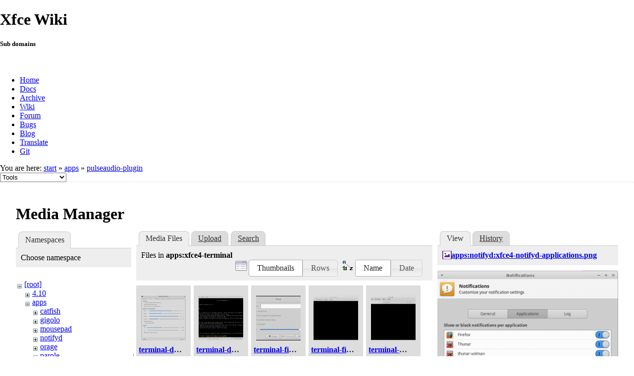

--- FILE ---
content_type: text/html; charset=utf-8
request_url: https://docs.xfce.org/apps/pulseaudio-plugin/start?ns=apps%2Fxfce4-terminal&tab_files=files&do=media&tab_details=view&image=apps%3Anotifyd%3Axfce4-notifyd-applications.png
body_size: 38670
content:
<!DOCTYPE html>
<html lang="en" dir="ltr" class="no-js">
<head>
    <meta charset="utf-8" />
    <!--[if IE]><meta http-equiv="X-UA-Compatible" content="IE=edge,chrome=1" /><![endif]-->
    <title>apps:pulseaudio-plugin:start [Xfce Docs]</title>
    <script>(function(H){H.className=H.className.replace(/\bno-js\b/,'js')})(document.documentElement)</script>
    <meta name="generator" content="DokuWiki"/>
<meta name="robots" content="noindex,nofollow"/>
<link rel="search" type="application/opensearchdescription+xml" href="/lib/exe/opensearch.php" title="Xfce Docs"/>
<link rel="start" href="/"/>
<link rel="contents" href="/apps/pulseaudio-plugin/start?do=index" title="Sitemap"/>
<link rel="manifest" href="/lib/exe/manifest.php"/>
<link rel="alternate" type="application/rss+xml" title="Recent Changes" href="/feed.php"/>
<link rel="alternate" type="application/rss+xml" title="Current namespace" href="/feed.php?mode=list&amp;ns=apps:pulseaudio-plugin"/>
<link rel="alternate" type="text/html" title="Plain HTML" href="/_export/xhtml/apps/pulseaudio-plugin/start"/>
<link rel="alternate" type="text/plain" title="Wiki Markup" href="/_export/raw/apps/pulseaudio-plugin/start"/>
<link rel="stylesheet" href="/lib/exe/css.php?t=xfce&amp;tseed=441bbbbaa5cd9733a14c4e6465af56fe"/>
<!--[if gte IE 9]><!-->
<script >/*<![CDATA[*/var NS='apps:pulseaudio-plugin';var JSINFO = {"id":"apps:pulseaudio-plugin:start","namespace":"apps:pulseaudio-plugin","ACT":"media","useHeadingNavigation":0,"useHeadingContent":1};
/*!]]>*/</script>
<script src="/lib/exe/jquery.php?tseed=f0349b609f9b91a485af8fd8ecd4aea4" defer="defer">/*<![CDATA[*/
/*!]]>*/</script>
<script src="/lib/exe/js.php?t=xfce&amp;tseed=441bbbbaa5cd9733a14c4e6465af56fe" defer="defer">/*<![CDATA[*/
/*!]]>*/</script>
<!--<![endif]-->
    <meta name="viewport" content="width=device-width,initial-scale=1" />
    <link rel="shortcut icon" href="/lib/tpl/xfce/images/favicon.ico" />
<link rel="apple-touch-icon" href="/lib/tpl/xfce/images/apple-touch-icon.png" />
    	<link rel="stylesheet" media="screen" href="//cdn.xfce.org/style/css.php?site=wiki" type="text/css" />
</head>

<body>

<div id="xfce-header">
  <div>
    <h1 id="xfce-header-title">Xfce Wiki</h1>
    <h5 id="xfce-header-subtitle">Sub domains</h5>
    &nbsp;
    <ul>
      <li><a href="https://www.xfce.org" title="Go to the homepage">Home</a></li>
      <li><a href="https://docs.xfce.org" title="Official documentation">Docs</a></li>
      <li><a href="https://archive.xfce.org" title="Download location of tarballs">Archive</a></li>
      <li><a href="https://wiki.xfce.org" title="Community documentation">Wiki</a></li>
      <li><a href="https://forum.xfce.org" title="Community forums">Forum</a></li>
      <li><a href="https://gitlab.xfce.org" title="Report and track bugs">Bugs</a></li>
      <li><a href="https://blog.xfce.org" title="Visit the blog">Blog</a></li>
      <li><a href="https://docs.xfce.org/contribute/translate/start" title="Help translating the Xfce project">Translate</a></li>
      <li><a href="https://gitlab.xfce.org" title="Project repositories">Git</a></li>
    </ul>
  </div>
  <div  id="xfce-header-clear"></div>
</div>
    <!--[if lte IE 7 ]><div id="IE7"><![endif]--><!--[if IE 8 ]><div id="IE8"><![endif]-->

	
<!-- ********** HEADER ********** -->
<div id="header" class="main_width"><div class="pad group">
	
			<div class="breadcrumbs">
							<div class="youarehere"><span class="bchead">You are here: </span><span class="home"><bdi><a href="/start" class="wikilink1" title="start" data-wiki-id="start">start</a></bdi></span> » <bdi><a href="/apps/start" class="wikilink1" title="apps:start" data-wiki-id="apps:start">apps</a></bdi> » <bdi><a href="/apps/pulseaudio-plugin/start" class="wikilink1" title="apps:pulseaudio-plugin:start" data-wiki-id="apps:pulseaudio-plugin:start">pulseaudio-plugin</a></bdi></div>
								</div>
	
	<div class="tools">
		<div class="mobileTools">
                        <form action="/doku.php" method="get" accept-charset="utf-8"><div class="no"><input type="hidden" name="id" value="apps:pulseaudio-plugin:start" /><select name="do" class="edit quickselect" title="Tools"><option value="">Tools</option><optgroup label="Page Tools"><option value="">Show page</option><option value="revisions">Old revisions</option><option value="backlink">Backlinks</option></optgroup><optgroup label="Site Tools"><option value="recent">Recent Changes</option><option value="media">Media Manager</option><option value="index">Sitemap</option></optgroup><optgroup label="User Tools"><option value="login">Log In</option></optgroup></select><button type="submit">&gt;</button></div></form>		</div>
					</div>

	<hr class="a11y" />
</div></div><!-- /header -->

	<div id="dokuwiki__top"></div>
	<div id="main" class="dokuwiki site mode_media">

		<div id="content">
			<div id="article" class="page group">
				
												<!-- wikipage start -->
				<div id="mediamanager__page">
<h1>Media Manager</h1>
<div class="panel namespaces">
<h2>Namespaces</h2>
<div class="panelHeader">Choose namespace</div>
<div class="panelContent" id="media__tree">

<ul class="idx">
<li class="media level0 open"><img src="/lib/images/minus.gif" alt="−" /><div class="li"><a href="/apps/pulseaudio-plugin/start?ns=&amp;tab_files=files&amp;do=media&amp;tab_details=view&amp;image=apps%3Anotifyd%3Axfce4-notifyd-applications.png" class="idx_dir">[root]</a></div>
<ul class="idx">
<li class="media level1 closed"><img src="/lib/images/plus.gif" alt="+" /><div class="li"><a href="/apps/pulseaudio-plugin/start?ns=4.10&amp;tab_files=files&amp;do=media&amp;tab_details=view&amp;image=apps%3Anotifyd%3Axfce4-notifyd-applications.png" class="idx_dir">4.10</a></div></li>
<li class="media level1 open"><img src="/lib/images/minus.gif" alt="−" /><div class="li"><a href="/apps/pulseaudio-plugin/start?ns=apps&amp;tab_files=files&amp;do=media&amp;tab_details=view&amp;image=apps%3Anotifyd%3Axfce4-notifyd-applications.png" class="idx_dir">apps</a></div>
<ul class="idx">
<li class="media level2 closed"><img src="/lib/images/plus.gif" alt="+" /><div class="li"><a href="/apps/pulseaudio-plugin/start?ns=apps%2Fcatfish&amp;tab_files=files&amp;do=media&amp;tab_details=view&amp;image=apps%3Anotifyd%3Axfce4-notifyd-applications.png" class="idx_dir">catfish</a></div></li>
<li class="media level2 closed"><img src="/lib/images/plus.gif" alt="+" /><div class="li"><a href="/apps/pulseaudio-plugin/start?ns=apps%2Fgigolo&amp;tab_files=files&amp;do=media&amp;tab_details=view&amp;image=apps%3Anotifyd%3Axfce4-notifyd-applications.png" class="idx_dir">gigolo</a></div></li>
<li class="media level2 closed"><img src="/lib/images/plus.gif" alt="+" /><div class="li"><a href="/apps/pulseaudio-plugin/start?ns=apps%2Fmousepad&amp;tab_files=files&amp;do=media&amp;tab_details=view&amp;image=apps%3Anotifyd%3Axfce4-notifyd-applications.png" class="idx_dir">mousepad</a></div></li>
<li class="media level2 closed"><img src="/lib/images/plus.gif" alt="+" /><div class="li"><a href="/apps/pulseaudio-plugin/start?ns=apps%2Fnotifyd&amp;tab_files=files&amp;do=media&amp;tab_details=view&amp;image=apps%3Anotifyd%3Axfce4-notifyd-applications.png" class="idx_dir">notifyd</a></div></li>
<li class="media level2 closed"><img src="/lib/images/plus.gif" alt="+" /><div class="li"><a href="/apps/pulseaudio-plugin/start?ns=apps%2Forage&amp;tab_files=files&amp;do=media&amp;tab_details=view&amp;image=apps%3Anotifyd%3Axfce4-notifyd-applications.png" class="idx_dir">orage</a></div></li>
<li class="media level2 closed"><img src="/lib/images/plus.gif" alt="+" /><div class="li"><a href="/apps/pulseaudio-plugin/start?ns=apps%2Fparole&amp;tab_files=files&amp;do=media&amp;tab_details=view&amp;image=apps%3Anotifyd%3Axfce4-notifyd-applications.png" class="idx_dir">parole</a></div></li>
<li class="media level2 closed"><img src="/lib/images/plus.gif" alt="+" /><div class="li"><a href="/apps/pulseaudio-plugin/start?ns=apps%2Fpulseaudio-plugin&amp;tab_files=files&amp;do=media&amp;tab_details=view&amp;image=apps%3Anotifyd%3Axfce4-notifyd-applications.png" class="idx_dir">pulseaudio-plugin</a></div></li>
<li class="media level2 closed"><img src="/lib/images/plus.gif" alt="+" /><div class="li"><a href="/apps/pulseaudio-plugin/start?ns=apps%2Fristretto&amp;tab_files=files&amp;do=media&amp;tab_details=view&amp;image=apps%3Anotifyd%3Axfce4-notifyd-applications.png" class="idx_dir">ristretto</a></div></li>
<li class="media level2 closed"><img src="/lib/images/plus.gif" alt="+" /><div class="li"><a href="/apps/pulseaudio-plugin/start?ns=apps%2Fscreensaver&amp;tab_files=files&amp;do=media&amp;tab_details=view&amp;image=apps%3Anotifyd%3Axfce4-notifyd-applications.png" class="idx_dir">screensaver</a></div></li>
<li class="media level2 closed"><img src="/lib/images/plus.gif" alt="+" /><div class="li"><a href="/apps/pulseaudio-plugin/start?ns=apps%2Fscreenshooter&amp;tab_files=files&amp;do=media&amp;tab_details=view&amp;image=apps%3Anotifyd%3Axfce4-notifyd-applications.png" class="idx_dir">screenshooter</a></div></li>
<li class="media level2 closed"><img src="/lib/images/plus.gif" alt="+" /><div class="li"><a href="/apps/pulseaudio-plugin/start?ns=apps%2Fterminal&amp;tab_files=files&amp;do=media&amp;tab_details=view&amp;image=apps%3Anotifyd%3Axfce4-notifyd-applications.png" class="idx_dir">terminal</a></div></li>
<li class="media level2 closed"><img src="/lib/images/plus.gif" alt="+" /><div class="li"><a href="/apps/pulseaudio-plugin/start?ns=apps%2Fxfburn&amp;tab_files=files&amp;do=media&amp;tab_details=view&amp;image=apps%3Anotifyd%3Axfce4-notifyd-applications.png" class="idx_dir">xfburn</a></div></li>
<li class="media level2 closed"><img src="/lib/images/plus.gif" alt="+" /><div class="li"><a href="/apps/pulseaudio-plugin/start?ns=apps%2Fxfce4-dict&amp;tab_files=files&amp;do=media&amp;tab_details=view&amp;image=apps%3Anotifyd%3Axfce4-notifyd-applications.png" class="idx_dir">xfce4-dict</a></div></li>
<li class="media level2 closed"><img src="/lib/images/plus.gif" alt="+" /><div class="li"><a href="/apps/pulseaudio-plugin/start?ns=apps%2Fxfce4-mixer&amp;tab_files=files&amp;do=media&amp;tab_details=view&amp;image=apps%3Anotifyd%3Axfce4-notifyd-applications.png" class="idx_dir">xfce4-mixer</a></div></li>
<li class="media level2 closed"><img src="/lib/images/plus.gif" alt="+" /><div class="li"><a href="/apps/pulseaudio-plugin/start?ns=apps%2Fxfce4-notifyd&amp;tab_files=files&amp;do=media&amp;tab_details=view&amp;image=apps%3Anotifyd%3Axfce4-notifyd-applications.png" class="idx_dir">xfce4-notifyd</a></div></li>
<li class="media level2 closed"><img src="/lib/images/plus.gif" alt="+" /><div class="li"><a href="/apps/pulseaudio-plugin/start?ns=apps%2Fxfce4-panel-profiles&amp;tab_files=files&amp;do=media&amp;tab_details=view&amp;image=apps%3Anotifyd%3Axfce4-notifyd-applications.png" class="idx_dir">xfce4-panel-profiles</a></div></li>
<li class="media level2 closed"><img src="/lib/images/plus.gif" alt="+" /><div class="li"><a href="/apps/pulseaudio-plugin/start?ns=apps%2Fxfce4-screensaver&amp;tab_files=files&amp;do=media&amp;tab_details=view&amp;image=apps%3Anotifyd%3Axfce4-notifyd-applications.png" class="idx_dir">xfce4-screensaver</a></div></li>
<li class="media level2 closed"><img src="/lib/images/plus.gif" alt="+" /><div class="li"><a href="/apps/pulseaudio-plugin/start?ns=apps%2Fxfce4-screenshooter&amp;tab_files=files&amp;do=media&amp;tab_details=view&amp;image=apps%3Anotifyd%3Axfce4-notifyd-applications.png" class="idx_dir">xfce4-screenshooter</a></div></li>
<li class="media level2 closed"><img src="/lib/images/plus.gif" alt="+" /><div class="li"><a href="/apps/pulseaudio-plugin/start?ns=apps%2Fxfce4-taskmanager&amp;tab_files=files&amp;do=media&amp;tab_details=view&amp;image=apps%3Anotifyd%3Axfce4-notifyd-applications.png" class="idx_dir">xfce4-taskmanager</a></div></li>
<li class="media level2 open"><img src="/lib/images/minus.gif" alt="−" /><div class="li"><a href="/apps/pulseaudio-plugin/start?ns=apps%2Fxfce4-terminal&amp;tab_files=files&amp;do=media&amp;tab_details=view&amp;image=apps%3Anotifyd%3Axfce4-notifyd-applications.png" class="idx_dir">xfce4-terminal</a></div>
<ul class="idx">
<li class="media level3 closed"><img src="/lib/images/plus.gif" alt="+" /><div class="li"><a href="/apps/pulseaudio-plugin/start?ns=apps%2Fxfce4-terminal%2F4.18&amp;tab_files=files&amp;do=media&amp;tab_details=view&amp;image=apps%3Anotifyd%3Axfce4-notifyd-applications.png" class="idx_dir">4.18</a></div></li>
<li class="media level3 closed"><img src="/lib/images/plus.gif" alt="+" /><div class="li"><a href="/apps/pulseaudio-plugin/start?ns=apps%2Fxfce4-terminal%2F4.20&amp;tab_files=files&amp;do=media&amp;tab_details=view&amp;image=apps%3Anotifyd%3Axfce4-notifyd-applications.png" class="idx_dir">4.20</a></div></li>
</ul>
</li>
<li class="media level2 closed"><img src="/lib/images/plus.gif" alt="+" /><div class="li"><a href="/apps/pulseaudio-plugin/start?ns=apps%2Fxfdashboard&amp;tab_files=files&amp;do=media&amp;tab_details=view&amp;image=apps%3Anotifyd%3Axfce4-notifyd-applications.png" class="idx_dir">xfdashboard</a></div></li>
</ul>
</li>
<li class="media level1 closed"><img src="/lib/images/plus.gif" alt="+" /><div class="li"><a href="/apps/pulseaudio-plugin/start?ns=artwork&amp;tab_files=files&amp;do=media&amp;tab_details=view&amp;image=apps%3Anotifyd%3Axfce4-notifyd-applications.png" class="idx_dir">artwork</a></div></li>
<li class="media level1 closed"><img src="/lib/images/plus.gif" alt="+" /><div class="li"><a href="/apps/pulseaudio-plugin/start?ns=contribute&amp;tab_files=files&amp;do=media&amp;tab_details=view&amp;image=apps%3Anotifyd%3Axfce4-notifyd-applications.png" class="idx_dir">contribute</a></div></li>
<li class="media level1 closed"><img src="/lib/images/plus.gif" alt="+" /><div class="li"><a href="/apps/pulseaudio-plugin/start?ns=extra&amp;tab_files=files&amp;do=media&amp;tab_details=view&amp;image=apps%3Anotifyd%3Axfce4-notifyd-applications.png" class="idx_dir">extra</a></div></li>
<li class="media level1 closed"><img src="/lib/images/plus.gif" alt="+" /><div class="li"><a href="/apps/pulseaudio-plugin/start?ns=panel-plugins&amp;tab_files=files&amp;do=media&amp;tab_details=view&amp;image=apps%3Anotifyd%3Axfce4-notifyd-applications.png" class="idx_dir">panel-plugins</a></div></li>
<li class="media level1 closed"><img src="/lib/images/plus.gif" alt="+" /><div class="li"><a href="/apps/pulseaudio-plugin/start?ns=wiki&amp;tab_files=files&amp;do=media&amp;tab_details=view&amp;image=apps%3Anotifyd%3Axfce4-notifyd-applications.png" class="idx_dir">wiki</a></div></li>
<li class="media level1 closed"><img src="/lib/images/plus.gif" alt="+" /><div class="li"><a href="/apps/pulseaudio-plugin/start?ns=xfce&amp;tab_files=files&amp;do=media&amp;tab_details=view&amp;image=apps%3Anotifyd%3Axfce4-notifyd-applications.png" class="idx_dir">xfce</a></div></li>
</ul></li>
</ul>
</div>
</div>
<div class="panel filelist">
<h2 class="a11y">Media Files</h2>
<ul class="tabs">
<li><strong>Media Files</strong></li>
<li><a href="/apps/pulseaudio-plugin/start?tab_files=upload&amp;do=media&amp;tab_details=view&amp;image=apps%3Anotifyd%3Axfce4-notifyd-applications.png&amp;ns=apps%2Fxfce4-terminal">Upload</a></li>
<li><a href="/apps/pulseaudio-plugin/start?tab_files=search&amp;do=media&amp;tab_details=view&amp;image=apps%3Anotifyd%3Axfce4-notifyd-applications.png&amp;ns=apps%2Fxfce4-terminal">Search</a></li>
</ul>
<div class="panelHeader">
<h3>Files in <strong>apps:xfce4-terminal</strong></h3>
<form method="get" action="/apps/pulseaudio-plugin/start" class="options doku_form" accept-charset="utf-8"><input type="hidden" name="sectok" value="" /><input type="hidden" name="do" value="media" /><input type="hidden" name="tab_files" value="files" /><input type="hidden" name="tab_details" value="view" /><input type="hidden" name="image" value="apps:notifyd:xfce4-notifyd-applications.png" /><input type="hidden" name="ns" value="apps/xfce4-terminal" /><div class="no"><ul>
<li class="listType"><label for="listType__thumbs" class="thumbs">
<input name="list_dwmedia" type="radio" value="thumbs" id="listType__thumbs" class="thumbs" checked="checked" />
<span>Thumbnails</span>
</label><label for="listType__rows" class="rows">
<input name="list_dwmedia" type="radio" value="rows" id="listType__rows" class="rows" />
<span>Rows</span>
</label></li>
<li class="sortBy"><label for="sortBy__name" class="name">
<input name="sort_dwmedia" type="radio" value="name" id="sortBy__name" class="name" checked="checked" />
<span>Name</span>
</label><label for="sortBy__date" class="date">
<input name="sort_dwmedia" type="radio" value="date" id="sortBy__date" class="date" />
<span>Date</span>
</label></li>
<li><button value="1" type="submit">Apply</button></li>
</ul>
</div></form></div>
<div class="panelContent">
<ul class="thumbs"><li><dl title="terminal-dropdown-preferences.png"><dt><a id="l_:apps:xfce4-terminal:terminal-dropdown-preferences.png" class="image thumb" href="/apps/pulseaudio-plugin/start?image=apps%3Axfce4-terminal%3Aterminal-dropdown-preferences.png&amp;ns=apps%3Axfce4-terminal&amp;tab_details=view&amp;do=media&amp;tab_files=files"><img src="/_media/apps/xfce4-terminal/terminal-dropdown-preferences.png?w=90&amp;h=90&amp;tok=0da13f" alt="terminal-dropdown-preferences.png" loading="lazy" width="90" height="90" /></a></dt><dd class="name"><a href="/apps/pulseaudio-plugin/start?image=apps%3Axfce4-terminal%3Aterminal-dropdown-preferences.png&amp;ns=apps%3Axfce4-terminal&amp;tab_details=view&amp;do=media&amp;tab_files=files" id="h_:apps:xfce4-terminal:terminal-dropdown-preferences.png">terminal-dropdown-preferences.png</a></dd><dd class="size">649&#215;667</dd><dd class="date">2024/12/25 01:20</dd><dd class="filesize">38.7 KB</dd></dl></li><li><dl title="terminal-dropdown-window.png"><dt><a id="l_:apps:xfce4-terminal:terminal-dropdown-window.png" class="image thumb" href="/apps/pulseaudio-plugin/start?image=apps%3Axfce4-terminal%3Aterminal-dropdown-window.png&amp;ns=apps%3Axfce4-terminal&amp;tab_details=view&amp;do=media&amp;tab_files=files"><img src="/_media/apps/xfce4-terminal/terminal-dropdown-window.png?w=90&amp;h=90&amp;tok=9f7173" alt="terminal-dropdown-window.png" loading="lazy" width="90" height="90" /></a></dt><dd class="name"><a href="/apps/pulseaudio-plugin/start?image=apps%3Axfce4-terminal%3Aterminal-dropdown-window.png&amp;ns=apps%3Axfce4-terminal&amp;tab_details=view&amp;do=media&amp;tab_files=files" id="h_:apps:xfce4-terminal:terminal-dropdown-window.png">terminal-dropdown-window.png</a></dd><dd class="size">862&#215;488</dd><dd class="date">2021/02/26 01:24</dd><dd class="filesize">66.4 KB</dd></dl></li><li><dl title="terminal-find.png"><dt><a id="l_:apps:xfce4-terminal:terminal-find.png" class="image thumb" href="/apps/pulseaudio-plugin/start?image=apps%3Axfce4-terminal%3Aterminal-find.png&amp;ns=apps%3Axfce4-terminal&amp;tab_details=view&amp;do=media&amp;tab_files=files"><img src="/_media/apps/xfce4-terminal/terminal-find.png?w=90&amp;h=90&amp;tok=b1411b" alt="terminal-find.png" loading="lazy" width="90" height="90" /></a></dt><dd class="name"><a href="/apps/pulseaudio-plugin/start?image=apps%3Axfce4-terminal%3Aterminal-find.png&amp;ns=apps%3Axfce4-terminal&amp;tab_details=view&amp;do=media&amp;tab_files=files" id="h_:apps:xfce4-terminal:terminal-find.png">terminal-find.png</a></dd><dd class="size">404&#215;279</dd><dd class="date">2021/02/26 01:24</dd><dd class="filesize">15.1 KB</dd></dl></li><li><dl title="terminal-first-time.png"><dt><a id="l_:apps:xfce4-terminal:terminal-first-time.png" class="image thumb" href="/apps/pulseaudio-plugin/start?image=apps%3Axfce4-terminal%3Aterminal-first-time.png&amp;ns=apps%3Axfce4-terminal&amp;tab_details=view&amp;do=media&amp;tab_files=files"><img src="/_media/apps/xfce4-terminal/terminal-first-time.png?w=90&amp;h=90&amp;tok=78623a" alt="terminal-first-time.png" loading="lazy" width="90" height="90" /></a></dt><dd class="name"><a href="/apps/pulseaudio-plugin/start?image=apps%3Axfce4-terminal%3Aterminal-first-time.png&amp;ns=apps%3Axfce4-terminal&amp;tab_details=view&amp;do=media&amp;tab_files=files" id="h_:apps:xfce4-terminal:terminal-first-time.png">terminal-first-time.png</a></dd><dd class="size">647&#215;398</dd><dd class="date">2021/02/26 01:24</dd><dd class="filesize">7.8 KB</dd></dl></li><li><dl title="terminal-multiple-tabs.png"><dt><a id="l_:apps:xfce4-terminal:terminal-multiple-tabs.png" class="image thumb" href="/apps/pulseaudio-plugin/start?image=apps%3Axfce4-terminal%3Aterminal-multiple-tabs.png&amp;ns=apps%3Axfce4-terminal&amp;tab_details=view&amp;do=media&amp;tab_files=files"><img src="/_media/apps/xfce4-terminal/terminal-multiple-tabs.png?w=90&amp;h=90&amp;tok=bc3f9e" alt="terminal-multiple-tabs.png" loading="lazy" width="90" height="90" /></a></dt><dd class="name"><a href="/apps/pulseaudio-plugin/start?image=apps%3Axfce4-terminal%3Aterminal-multiple-tabs.png&amp;ns=apps%3Axfce4-terminal&amp;tab_details=view&amp;do=media&amp;tab_files=files" id="h_:apps:xfce4-terminal:terminal-multiple-tabs.png">terminal-multiple-tabs.png</a></dd><dd class="size">646&#215;430</dd><dd class="date">2021/02/26 01:24</dd><dd class="filesize">10.7 KB</dd></dl></li><li><dl title="terminal-preferences-advanced.png"><dt><a id="l_:apps:xfce4-terminal:terminal-preferences-advanced.png" class="image thumb" href="/apps/pulseaudio-plugin/start?image=apps%3Axfce4-terminal%3Aterminal-preferences-advanced.png&amp;ns=apps%3Axfce4-terminal&amp;tab_details=view&amp;do=media&amp;tab_files=files"><img src="/_media/apps/xfce4-terminal/terminal-preferences-advanced.png?w=90&amp;h=90&amp;tok=303107" alt="terminal-preferences-advanced.png" loading="lazy" width="90" height="90" /></a></dt><dd class="name"><a href="/apps/pulseaudio-plugin/start?image=apps%3Axfce4-terminal%3Aterminal-preferences-advanced.png&amp;ns=apps%3Axfce4-terminal&amp;tab_details=view&amp;do=media&amp;tab_files=files" id="h_:apps:xfce4-terminal:terminal-preferences-advanced.png">terminal-preferences-advanced.png</a></dd><dd class="size">583&#215;667</dd><dd class="date">2024/12/25 01:36</dd><dd class="filesize">45.7 KB</dd></dl></li><li><dl title="terminal-preferences-appearance.png"><dt><a id="l_:apps:xfce4-terminal:terminal-preferences-appearance.png" class="image thumb" href="/apps/pulseaudio-plugin/start?image=apps%3Axfce4-terminal%3Aterminal-preferences-appearance.png&amp;ns=apps%3Axfce4-terminal&amp;tab_details=view&amp;do=media&amp;tab_files=files"><img src="/_media/apps/xfce4-terminal/terminal-preferences-appearance.png?w=90&amp;h=90&amp;tok=de0d9b" alt="terminal-preferences-appearance.png" loading="lazy" width="90" height="90" /></a></dt><dd class="name"><a href="/apps/pulseaudio-plugin/start?image=apps%3Axfce4-terminal%3Aterminal-preferences-appearance.png&amp;ns=apps%3Axfce4-terminal&amp;tab_details=view&amp;do=media&amp;tab_files=files" id="h_:apps:xfce4-terminal:terminal-preferences-appearance.png">terminal-preferences-appearance.png</a></dd><dd class="size">583&#215;667</dd><dd class="date">2024/12/25 01:36</dd><dd class="filesize">47.6 KB</dd></dl></li><li><dl title="terminal-preferences-colors.png"><dt><a id="l_:apps:xfce4-terminal:terminal-preferences-colors.png" class="image thumb" href="/apps/pulseaudio-plugin/start?image=apps%3Axfce4-terminal%3Aterminal-preferences-colors.png&amp;ns=apps%3Axfce4-terminal&amp;tab_details=view&amp;do=media&amp;tab_files=files"><img src="/_media/apps/xfce4-terminal/terminal-preferences-colors.png?w=90&amp;h=90&amp;tok=a8c14a" alt="terminal-preferences-colors.png" loading="lazy" width="90" height="90" /></a></dt><dd class="name"><a href="/apps/pulseaudio-plugin/start?image=apps%3Axfce4-terminal%3Aterminal-preferences-colors.png&amp;ns=apps%3Axfce4-terminal&amp;tab_details=view&amp;do=media&amp;tab_files=files" id="h_:apps:xfce4-terminal:terminal-preferences-colors.png">terminal-preferences-colors.png</a></dd><dd class="size">583&#215;667</dd><dd class="date">2024/12/25 01:36</dd><dd class="filesize">35.7 KB</dd></dl></li><li><dl title="terminal-preferences-compatibility.png"><dt><a id="l_:apps:xfce4-terminal:terminal-preferences-compatibility.png" class="image thumb" href="/apps/pulseaudio-plugin/start?image=apps%3Axfce4-terminal%3Aterminal-preferences-compatibility.png&amp;ns=apps%3Axfce4-terminal&amp;tab_details=view&amp;do=media&amp;tab_files=files"><img src="/_media/apps/xfce4-terminal/terminal-preferences-compatibility.png?w=90&amp;h=90&amp;tok=e25ec4" alt="terminal-preferences-compatibility.png" loading="lazy" width="90" height="90" /></a></dt><dd class="name"><a href="/apps/pulseaudio-plugin/start?image=apps%3Axfce4-terminal%3Aterminal-preferences-compatibility.png&amp;ns=apps%3Axfce4-terminal&amp;tab_details=view&amp;do=media&amp;tab_files=files" id="h_:apps:xfce4-terminal:terminal-preferences-compatibility.png">terminal-preferences-compatibility.png</a></dd><dd class="size">583&#215;667</dd><dd class="date">2024/12/25 01:36</dd><dd class="filesize">34.8 KB</dd></dl></li><li><dl title="terminal-preferences-general.png"><dt><a id="l_:apps:xfce4-terminal:terminal-preferences-general.png" class="image thumb" href="/apps/pulseaudio-plugin/start?image=apps%3Axfce4-terminal%3Aterminal-preferences-general.png&amp;ns=apps%3Axfce4-terminal&amp;tab_details=view&amp;do=media&amp;tab_files=files"><img src="/_media/apps/xfce4-terminal/terminal-preferences-general.png?w=90&amp;h=90&amp;tok=85af18" alt="terminal-preferences-general.png" loading="lazy" width="90" height="90" /></a></dt><dd class="name"><a href="/apps/pulseaudio-plugin/start?image=apps%3Axfce4-terminal%3Aterminal-preferences-general.png&amp;ns=apps%3Axfce4-terminal&amp;tab_details=view&amp;do=media&amp;tab_files=files" id="h_:apps:xfce4-terminal:terminal-preferences-general.png">terminal-preferences-general.png</a></dd><dd class="size">546&#215;640</dd><dd class="date">2021/02/26 01:24</dd><dd class="filesize">50.1 KB</dd></dl></li><li><dl title="terminal-preferences-shortcuts.png"><dt><a id="l_:apps:xfce4-terminal:terminal-preferences-shortcuts.png" class="image thumb" href="/apps/pulseaudio-plugin/start?image=apps%3Axfce4-terminal%3Aterminal-preferences-shortcuts.png&amp;ns=apps%3Axfce4-terminal&amp;tab_details=view&amp;do=media&amp;tab_files=files"><img src="/_media/apps/xfce4-terminal/terminal-preferences-shortcuts.png?w=90&amp;h=90&amp;tok=8a5d3f" alt="terminal-preferences-shortcuts.png" loading="lazy" width="90" height="90" /></a></dt><dd class="name"><a href="/apps/pulseaudio-plugin/start?image=apps%3Axfce4-terminal%3Aterminal-preferences-shortcuts.png&amp;ns=apps%3Axfce4-terminal&amp;tab_details=view&amp;do=media&amp;tab_files=files" id="h_:apps:xfce4-terminal:terminal-preferences-shortcuts.png">terminal-preferences-shortcuts.png</a></dd><dd class="size">583&#215;667</dd><dd class="date">2024/12/25 01:36</dd><dd class="filesize">55.8 KB</dd></dl></li><li><dl title="terminal-set-title.png"><dt><a id="l_:apps:xfce4-terminal:terminal-set-title.png" class="image thumb" href="/apps/pulseaudio-plugin/start?image=apps%3Axfce4-terminal%3Aterminal-set-title.png&amp;ns=apps%3Axfce4-terminal&amp;tab_details=view&amp;do=media&amp;tab_files=files"><img src="/_media/apps/xfce4-terminal/terminal-set-title.png?w=90&amp;h=90&amp;tok=ee2c10" alt="terminal-set-title.png" loading="lazy" width="90" height="90" /></a></dt><dd class="name"><a href="/apps/pulseaudio-plugin/start?image=apps%3Axfce4-terminal%3Aterminal-set-title.png&amp;ns=apps%3Axfce4-terminal&amp;tab_details=view&amp;do=media&amp;tab_files=files" id="h_:apps:xfce4-terminal:terminal-set-title.png">terminal-set-title.png</a></dd><dd class="size">330&#215;163</dd><dd class="date">2021/02/26 01:24</dd><dd class="filesize">9.3 KB</dd></dl></li><li><dl title="terminal_prefs.png"><dt><a id="l_:apps:xfce4-terminal:terminal_prefs.png" class="image thumb" href="/apps/pulseaudio-plugin/start?image=apps%3Axfce4-terminal%3Aterminal_prefs.png&amp;ns=apps%3Axfce4-terminal&amp;tab_details=view&amp;do=media&amp;tab_files=files"><img src="/_media/apps/xfce4-terminal/terminal_prefs.png?w=90&amp;h=90&amp;tok=11a16f" alt="terminal_prefs.png" loading="lazy" width="90" height="90" /></a></dt><dd class="name"><a href="/apps/pulseaudio-plugin/start?image=apps%3Axfce4-terminal%3Aterminal_prefs.png&amp;ns=apps%3Axfce4-terminal&amp;tab_details=view&amp;do=media&amp;tab_files=files" id="h_:apps:xfce4-terminal:terminal_prefs.png">terminal_prefs.png</a></dd><dd class="size">583&#215;667</dd><dd class="date">2024/12/25 01:36</dd><dd class="filesize">44.8 KB</dd></dl></li><li><dl title="terminal_prefs_3.png"><dt><a id="l_:apps:xfce4-terminal:terminal_prefs_3.png" class="image thumb" href="/apps/pulseaudio-plugin/start?image=apps%3Axfce4-terminal%3Aterminal_prefs_3.png&amp;ns=apps%3Axfce4-terminal&amp;tab_details=view&amp;do=media&amp;tab_files=files"><img src="/_media/apps/xfce4-terminal/terminal_prefs_3.png?w=90&amp;h=90&amp;tok=5982ec" alt="terminal_prefs_3.png" loading="lazy" width="90" height="90" /></a></dt><dd class="name"><a href="/apps/pulseaudio-plugin/start?image=apps%3Axfce4-terminal%3Aterminal_prefs_3.png&amp;ns=apps%3Axfce4-terminal&amp;tab_details=view&amp;do=media&amp;tab_files=files" id="h_:apps:xfce4-terminal:terminal_prefs_3.png">terminal_prefs_3.png</a></dd><dd class="size">400&#215;322</dd><dd class="date">2021/02/26 01:25</dd><dd class="filesize">72.2 KB</dd></dl></li></ul>
</div>
</div>
<div class="panel file">
<h2 class="a11y">File</h2>
<ul class="tabs">
<li><strong>View</strong></li>
<li><a href="/apps/pulseaudio-plugin/start?tab_details=history&amp;do=media&amp;tab_files=files&amp;image=apps%3Anotifyd%3Axfce4-notifyd-applications.png&amp;ns=apps%2Fxfce4-terminal">History</a></li>
</ul>
<div class="panelHeader"><h3><strong><a href="/_media/apps/notifyd/xfce4-notifyd-applications.png" class="select mediafile mf_png" title="View original file">apps:notifyd:xfce4-notifyd-applications.png</a></strong></h3></div>
<div class="panelContent">
<div class="image"><a href="/_media/apps/notifyd/xfce4-notifyd-applications.png?t=1564827206&amp;w=438&amp;h=500&amp;tok=2b47eb" target="_blank" title="View original file"><img src="/_media/apps/notifyd/xfce4-notifyd-applications.png?t=1564827206&amp;w=438&amp;h=500&amp;tok=2b47eb" alt="" style="max-width: 438px;" /></a></div><ul class="actions"></ul><dl>
<dt>Date:</dt><dd>2019/08/03 12:13</dd>
<dt>Filename:</dt><dd>xfce4-notifyd-applications.png</dd>
<dt>Format:</dt><dd>PNG</dd>
<dt>Size:</dt><dd>33KB</dd>
<dt>Width:</dt><dd>553</dd>
<dt>Height:</dt><dd>630</dd>
</dl>
<dl>
<dt>References for:</dt><dd><a href="/apps/xfce4-notifyd/4.16/preferences" class="wikilink1" title="apps:xfce4-notifyd:4.16:preferences" data-wiki-id="apps:xfce4-notifyd:4.16:preferences">preferences</a></dd></dl>
</div>
</div>
</div>

				<!-- wikipage stop -->
											</div>
			<!-- In order to be able to use :empty, we will need to keep the following and the closing if tag and div tags on the same line -->
			<div id="related">
				
				<h2>Tools</h2>
				<p><form action="/start" method="get" role="search" class="search doku_form" id="dw__search" accept-charset="utf-8"><input type="hidden" name="do" value="search" /><input type="hidden" name="id" value="apps:pulseaudio-plugin:start" /><div class="no"><input name="q" type="text" class="edit" title="[F]" accesskey="f" placeholder="Search" autocomplete="on" id="qsearch__in" value="" /><button value="1" type="submit" title="Search">Search</button><div id="qsearch__out" class="ajax_qsearch JSpopup"></div></div></form></p>

				<ul>
			        <li><a href="/apps/pulseaudio-plugin/start?do=recent" title="Recent Changes [r]" rel="nofollow" accesskey="r" class="menuitem recent"><span>Recent Changes</span><svg xmlns="http://www.w3.org/2000/svg" width="24" height="24" viewBox="0 0 24 24"><path d="M15 13h1.5v2.82l2.44 1.41-.75 1.3L15 16.69V13m4-5H5v11h4.67c-.43-.91-.67-1.93-.67-3a7 7 0 0 1 7-7c1.07 0 2.09.24 3 .67V8M5 21a2 2 0 0 1-2-2V5c0-1.11.89-2 2-2h1V1h2v2h8V1h2v2h1a2 2 0 0 1 2 2v6.1c1.24 1.26 2 2.99 2 4.9a7 7 0 0 1-7 7c-1.91 0-3.64-.76-4.9-2H5m11-9.85A4.85 4.85 0 0 0 11.15 16c0 2.68 2.17 4.85 4.85 4.85A4.85 4.85 0 0 0 20.85 16c0-2.68-2.17-4.85-4.85-4.85z"/></svg></a></li><li><a href="/apps/pulseaudio-plugin/start?do=media&amp;ns=apps%3Apulseaudio-plugin" title="Media Manager" rel="nofollow" class="menuitem media"><span>Media Manager</span><svg xmlns="http://www.w3.org/2000/svg" width="24" height="24" viewBox="0 0 24 24"><path d="M7 15l4.5-6 3.5 4.5 2.5-3L21 15m1-11h-8l-2-2H6a2 2 0 0 0-2 2v12a2 2 0 0 0 2 2h16a2 2 0 0 0 2-2V6a2 2 0 0 0-2-2M2 6H0v14a2 2 0 0 0 2 2h18v-2H2V6z"/></svg></a></li><li><a href="/apps/pulseaudio-plugin/start?do=index" title="Sitemap [x]" rel="nofollow" accesskey="x" class="menuitem index"><span>Sitemap</span><svg xmlns="http://www.w3.org/2000/svg" width="24" height="24" viewBox="0 0 24 24"><path d="M3 3h6v4H3V3m12 7h6v4h-6v-4m0 7h6v4h-6v-4m-2-4H7v5h6v2H5V9h2v2h6v2z"/></svg></a></li>
			        <li><a href="/apps/pulseaudio-plugin/start?do=login&amp;sectok=" title="Log In" rel="nofollow" class="menuitem login"><span>Log In</span><svg xmlns="http://www.w3.org/2000/svg" width="24" height="24" viewBox="0 0 24 24"><path d="M10 17.25V14H3v-4h7V6.75L15.25 12 10 17.25M8 2h9a2 2 0 0 1 2 2v16a2 2 0 0 1-2 2H8a2 2 0 0 1-2-2v-4h2v4h9V4H8v4H6V4a2 2 0 0 1 2-2z"/></svg></a></li> 		
				</ul>

				<p><bdi>apps/pulseaudio-plugin/start.txt</bdi> · Last modified: 2020/08/18 20:51 by <bdi>kevinbowen</bdi></p>

				<!-- ********** ASIDE ********** -->
				</div>
		</div>

	</div>
	<div id="footer" class="main_width">
		
<!-- ********** FOOTER ********** -->
<div class="bars">
	<div class="bar-left">
		<form class="button btn_recent" method="get" action="/apps/pulseaudio-plugin/start"><div class="no"><input type="hidden" name="do" value="recent" /><button type="submit" accesskey="r" title="Recent Changes [R]"><span>Recent Changes</span><svg xmlns="http://www.w3.org/2000/svg" width="24" height="24" viewBox="0 0 24 24"><path d="M15 13h1.5v2.82l2.44 1.41-.75 1.3L15 16.69V13m4-5H5v11h4.67c-.43-.91-.67-1.93-.67-3a7 7 0 0 1 7-7c1.07 0 2.09.24 3 .67V8M5 21a2 2 0 0 1-2-2V5c0-1.11.89-2 2-2h1V1h2v2h8V1h2v2h1a2 2 0 0 1 2 2v6.1c1.24 1.26 2 2.99 2 4.9a7 7 0 0 1-7 7c-1.91 0-3.64-.76-4.9-2H5m11-9.85A4.85 4.85 0 0 0 11.15 16c0 2.68 2.17 4.85 4.85 4.85A4.85 4.85 0 0 0 20.85 16c0-2.68-2.17-4.85-4.85-4.85z"/></svg></button></div></form><form class="button btn_media" method="get" action="/apps/pulseaudio-plugin/start"><div class="no"><input type="hidden" name="do" value="media" /><input type="hidden" name="ns" value="apps:pulseaudio-plugin" /><button type="submit" title="Media Manager"><span>Media Manager</span><svg xmlns="http://www.w3.org/2000/svg" width="24" height="24" viewBox="0 0 24 24"><path d="M7 15l4.5-6 3.5 4.5 2.5-3L21 15m1-11h-8l-2-2H6a2 2 0 0 0-2 2v12a2 2 0 0 0 2 2h16a2 2 0 0 0 2-2V6a2 2 0 0 0-2-2M2 6H0v14a2 2 0 0 0 2 2h18v-2H2V6z"/></svg></button></div></form><form class="button btn_index" method="get" action="/apps/pulseaudio-plugin/start"><div class="no"><input type="hidden" name="do" value="index" /><button type="submit" accesskey="x" title="Sitemap [X]"><span>Sitemap</span><svg xmlns="http://www.w3.org/2000/svg" width="24" height="24" viewBox="0 0 24 24"><path d="M3 3h6v4H3V3m12 7h6v4h-6v-4m0 7h6v4h-6v-4m-2-4H7v5h6v2H5V9h2v2h6v2z"/></svg></button></div></form>    	<form class="button btn_show" method="get" action="/apps/pulseaudio-plugin/start"><div class="no"><input type="hidden" name="do" value="" /><button type="submit" accesskey="v" title="Show page [V]"><span>Show page</span><svg xmlns="http://www.w3.org/2000/svg" width="24" height="24" viewBox="0 0 24 24"><path d="M13 9h5.5L13 3.5V9M6 2h8l6 6v12a2 2 0 0 1-2 2H6a2 2 0 0 1-2-2V4c0-1.11.89-2 2-2m9 16v-2H6v2h9m3-4v-2H6v2h12z"/></svg></button></div></form><form class="button btn_revs" method="get" action="/apps/pulseaudio-plugin/start"><div class="no"><input type="hidden" name="do" value="revisions" /><button type="submit" accesskey="o" title="Old revisions [O]"><span>Old revisions</span><svg xmlns="http://www.w3.org/2000/svg" width="24" height="24" viewBox="0 0 24 24"><path d="M11 7v5.11l4.71 2.79.79-1.28-4-2.37V7m0-5C8.97 2 5.91 3.92 4.27 6.77L2 4.5V11h6.5L5.75 8.25C6.96 5.73 9.5 4 12.5 4a7.5 7.5 0 0 1 7.5 7.5 7.5 7.5 0 0 1-7.5 7.5c-3.27 0-6.03-2.09-7.06-5h-2.1c1.1 4.03 4.77 7 9.16 7 5.24 0 9.5-4.25 9.5-9.5A9.5 9.5 0 0 0 12.5 2z"/></svg></button></div></form><form class="button btn_backlink" method="get" action="/apps/pulseaudio-plugin/start"><div class="no"><input type="hidden" name="do" value="backlink" /><button type="submit" title="Backlinks"><span>Backlinks</span><svg xmlns="http://www.w3.org/2000/svg" width="24" height="24" viewBox="0 0 24 24"><path d="M10.59 13.41c.41.39.41 1.03 0 1.42-.39.39-1.03.39-1.42 0a5.003 5.003 0 0 1 0-7.07l3.54-3.54a5.003 5.003 0 0 1 7.07 0 5.003 5.003 0 0 1 0 7.07l-1.49 1.49c.01-.82-.12-1.64-.4-2.42l.47-.48a2.982 2.982 0 0 0 0-4.24 2.982 2.982 0 0 0-4.24 0l-3.53 3.53a2.982 2.982 0 0 0 0 4.24m2.82-4.24c.39-.39 1.03-.39 1.42 0a5.003 5.003 0 0 1 0 7.07l-3.54 3.54a5.003 5.003 0 0 1-7.07 0 5.003 5.003 0 0 1 0-7.07l1.49-1.49c-.01.82.12 1.64.4 2.43l-.47.47a2.982 2.982 0 0 0 0 4.24 2.982 2.982 0 0 0 4.24 0l3.53-3.53a2.982 2.982 0 0 0 0-4.24.973.973 0 0 1 0-1.42z"/></svg></button></div></form><a class="nolink" href="#dokuwiki__top"><button class="button" onclick="window.scrollTo(0, 0)" title="Back to top">Back to top</button></a>	</div>
	<div class="bar-right">
    	<form class="button btn_login" method="get" action="/apps/pulseaudio-plugin/start"><div class="no"><input type="hidden" name="do" value="login" /><input type="hidden" name="sectok" value="" /><button type="submit" title="Log In"><span>Log In</span><svg xmlns="http://www.w3.org/2000/svg" width="24" height="24" viewBox="0 0 24 24"><path d="M10 17.25V14H3v-4h7V6.75L15.25 12 10 17.25M8 2h9a2 2 0 0 1 2 2v16a2 2 0 0 1-2 2H8a2 2 0 0 1-2-2v-4h2v4h9V4H8v4H6V4a2 2 0 0 1 2-2z"/></svg></button></div></form>	</div>
</div>

<hr class="a11y" />

<div class="pad">
	<div class="license">Except where otherwise noted, content on this wiki is licensed under the following license: <bdi><a href="https://creativecommons.org/licenses/by-nc-sa/4.0/deed.en" rel="license" class="urlextern">CC Attribution-Noncommercial-Share Alike 4.0 International</a></bdi></div>
	<div class="credit">
		Copyright 2003-2026 Xfce Development Team.
	</div>
	</div>

</div>

	</div>
<!--            <hr class="a11y" /> -->

    <div class="no"><img src="/lib/exe/taskrunner.php?id=apps%3Apulseaudio-plugin%3Astart&amp;1768562245" width="2" height="1" alt="" /></div>
    <div id="screen__mode" class="no"></div>	<!--[if ( lte IE 7 | IE 8 ) ]></div><![endif]-->
</body>
</html>
